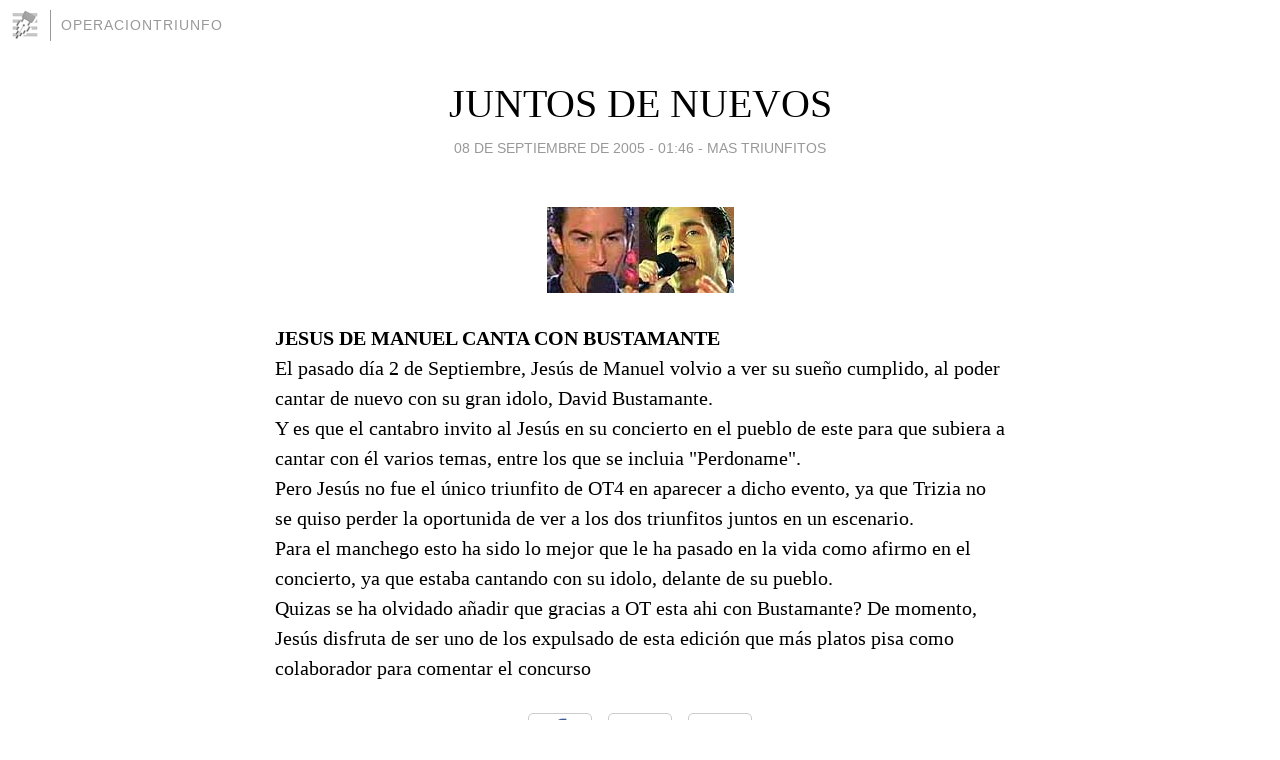

--- FILE ---
content_type: text/html; charset=utf-8
request_url: https://operaciontriunfo.blogia.com/2005/090802-juntos-de-nuevos.php
body_size: 3903
content:
<!DOCTYPE html>
<html lang="es">
<head>
	<meta charset="UTF-8">
	
	<title>JUNTOS DE NUEVOS | operaciontriunfo</title>

	<link rel="canonical" href="https://operaciontriunfo.blogia.com/2005/090802-juntos-de-nuevos.php" />
        

	<meta property="og:locale" content="es" />
	<meta property="og:site_name" content="operaciontriunfo" />

	<meta property="og:type" content="article" />

	<meta property="og:type" content="article" />
	<meta property="og:title" content="JUNTOS DE NUEVOS | operaciontriunfo" />
	<meta name="description" property="og:description" content="JESUS DE MANUEL CANTA CON BUSTAMANTEEl pasado día 2 de Septiembre, Jesús de Manuel volvio a ver su sueño cumplido, al poder cantar de nuevo con su gran idolo, David Bustamante. Y es que el cantabro invito al Jesús en su concierto en el pueblo de">

	<meta property="og:url" content="https://operaciontriunfo.blogia.com/2005/090802-juntos-de-nuevos.php" />

	<link rel="alternate" type="application/rss+xml" title="RSS 2.0" href="https://operaciontriunfo.blogia.com/feed.xml" />

	<link rel="stylesheet" href="//cms.blogia.com/templates/template1/css/styles.css?v=1479210573">
	
	<link rel="shortcut icon" href="//cms.blogia.com/templates/template1/img/favicon.ico" />

	<meta name="viewport" content="width=device-width, initial-scale=1.0" />

	
	

<!-- Google tag (gtag.js) -->
<script async src="https://www.googletagmanager.com/gtag/js?id=G-QCKB0GVRJ4"></script>
<script>
  window.dataLayer = window.dataLayer || [];
  function gtag(){dataLayer.push(arguments);}
  gtag('js', new Date());

  gtag('config', 'G-QCKB0GVRJ4');
</script>

</head>










<body class="page--post">


		<header>



       <a href="https://www.blogia.com">
            <img src="[data-uri]" width="30" height="30" alt="Blogia" />
       </a>

		<div id="blog-title">
		<a href="https://operaciontriunfo.blogia.com">operaciontriunfo</a>
		</div>
		
	</header>






	
	<main style="max-width : 730px;">
	
	




		<article id="post">
			
			<h1><a href="https://operaciontriunfo.blogia.com/2005/090802-juntos-de-nuevos.php">JUNTOS DE NUEVOS</a></h1>





			<div class="post__author-date">
				<time datetime="2005-09-08T01:46:00+00:00" pubdate data-updated="true">
				
					<a href="https://operaciontriunfo.blogia.com/2005/090802-juntos-de-nuevos.php">
						08 de septiembre de 2005 - 01:46					</a>
				</time>
									- <a href="/temas/mas-triunfitos/">MAS TRIUNFITOS</a>
							</div>

		


			
			
			<div class="post__content">
			
								<img class="right" src="https://operaciontriunfo.blogia.com/upload/jeybu.jpg" alt="JUNTOS DE NUEVOS">
								

				
				<strong>JESUS DE MANUEL CANTA CON BUSTAMANTE</strong><br>El pasado día 2 de Septiembre, Jesús de Manuel volvio a ver su sueño cumplido, al poder cantar de nuevo con su gran idolo, David Bustamante. <br>Y es que el cantabro invito al Jesús en su concierto en el pueblo de este para que subiera a cantar con él varios temas, entre los que se incluia "Perdoname".<br>Pero Jesús no fue el único triunfito de OT4 en aparecer a dicho evento, ya que Trizia no se quiso perder la oportunida de ver a los dos triunfitos juntos en un escenario.<br>Para el manchego esto ha sido lo mejor que le ha pasado en la vida como afirmo en el concierto, ya que estaba cantando con su idolo, delante de su pueblo. <br>Quizas se ha olvidado añadir que gracias a OT esta ahi con Bustamante? De momento, Jesús disfruta de ser uno de los expulsado de esta edición que más platos pisa como colaborador para comentar el concurso			</div>


			
			<div class="post__share">
				<ul>
										<li class="share__facebook">
						<a href="https://www.facebook.com/sharer.php?u=https%3A%2F%2Foperaciontriunfo.blogia.com%2F2005%2F090802-juntos-de-nuevos.php" 
							title="Compartir en Facebook"
							onClick="ga('send', 'event', 'compartir', 'facebook');">
								Facebook</a></li>
					<li class="share__twitter">
						<a href="https://twitter.com/share?url=https%3A%2F%2Foperaciontriunfo.blogia.com%2F2005%2F090802-juntos-de-nuevos.php" 
							title="Compartir en Twitter"
							onClick="ga('send', 'event', 'compartir', 'twitter');">
								Twitter</a></li>
					<li class="share__whatsapp">
						<a href="whatsapp://send?text=https%3A%2F%2Foperaciontriunfo.blogia.com%2F2005%2F090802-juntos-de-nuevos.php" 
							title="Compartir en WhatsApp"
							onClick="ga('send', 'event', 'compartir', 'whatsapp');">
								Whatsapp</a></li>
					<li class="share__email">
						<a href="mailto:?subject=Mira esto&body=Mira esto: https%3A%2F%2Foperaciontriunfo.blogia.com%2F2005%2F090802-juntos-de-nuevos.php" 
							title="Compartir por email"
							onClick="ga('send', 'event', 'compartir', 'email');">
								Email</a></li>
									</ul>
			</div>

		
		</article>
		
		








		
		
		<section id="related" style="text-align:center;">
		
		
			<h2>Otros artículos en este blog:</h2>
			
			<ul>

				
				<li><a href="https://operaciontriunfo.blogia.com/2006/100306-lidia-reyes-en-la-final-de-desafio-bajo-el-hielo.php">LIDIA REYES EN LA FINAL DE DESAFIO BAJO EL HIELO</a></li>
				
				
				<li><a href="https://operaciontriunfo.blogia.com/2005/103106-y-sigue-arrasando.php">Y SIGUE ARRASANDO</a></li>
				
				
				<li><a href="https://operaciontriunfo.blogia.com/2005/083001-otra-con-carrera-musical.php">OTRA CON CARRERA MUSICAL</a></li>
				
				
			</ul>
			
			
		</section>







		<section id="comments">


			

			<h2>0 comentarios</h2>





			



			
			<form name="comments__form" action="https://operaciontriunfo.blogia.com/index.php" method="post" accept-charset="ISO-8859-1">
				
				<label for="nombre">Nombre</label>
				<input size="30" id="nombre" name="nombre" value="" type="text" >

				<label for="email">E-mail <em>No será mostrado.</em></label>
				<input size="30" id="email" name="email" value="" type="text" >

				<label for="comentario">Comentario</label>
				<textarea cols="30" rows="5" id="comentario" name="comentario"></textarea>

				<input name="submit" value="Publicar" type="submit" > 

								<input name="datosarticulo" value="" type="hidden" >
				<input name="idarticulo" value="2005090802" type="hidden" />
				<input name="nomblog" value="operaciontriunfo" type="hidden" >
				<input name="escomentario" value="true" type="hidden" >
				<input name="coddt" value="1392567238" type="hidden" >
			</form>
			
		</section>


		<nav>
			<ul>

								<li><a href="/2005/090701-proxima-parada-.php">← PROXIMA PARADA...</a></li>
				
								<li><a href="/2005/090801-esta-noche-nueva-gala.php">ESTA NOCHE NUEVA GALA →</a></li>
							

			</ul>
		</nav>






	</main>
	
	
















	<footer>
	
		<ul>
			<li><a href="/acercade/">Acerca de</a></li> 
			<li><a href="/archivos/">Archivos</a></li> 
			<li><a href="/admin.php">Administrar</a></li> 
		</ul>
			</footer>




<script>

  (function(i,s,o,g,r,a,m){i['GoogleAnalyticsObject']=r;i[r]=i[r]||function(){
  (i[r].q=i[r].q||[]).push(arguments)},i[r].l=1*new Date();a=s.createElement(o),
  m=s.getElementsByTagName(o)[0];a.async=1;a.src=g;m.parentNode.insertBefore(a,m)
  })(window,document,'script','//www.google-analytics.com/analytics.js','ga');


  ga('create', 'UA-80669-7', 'auto');
  ga('set', 'dimension1', '2014v1');
  ga('set', 'plantilla', '2014v1');
  ga('send', 'pageview');


</script>





</body>


</html>
